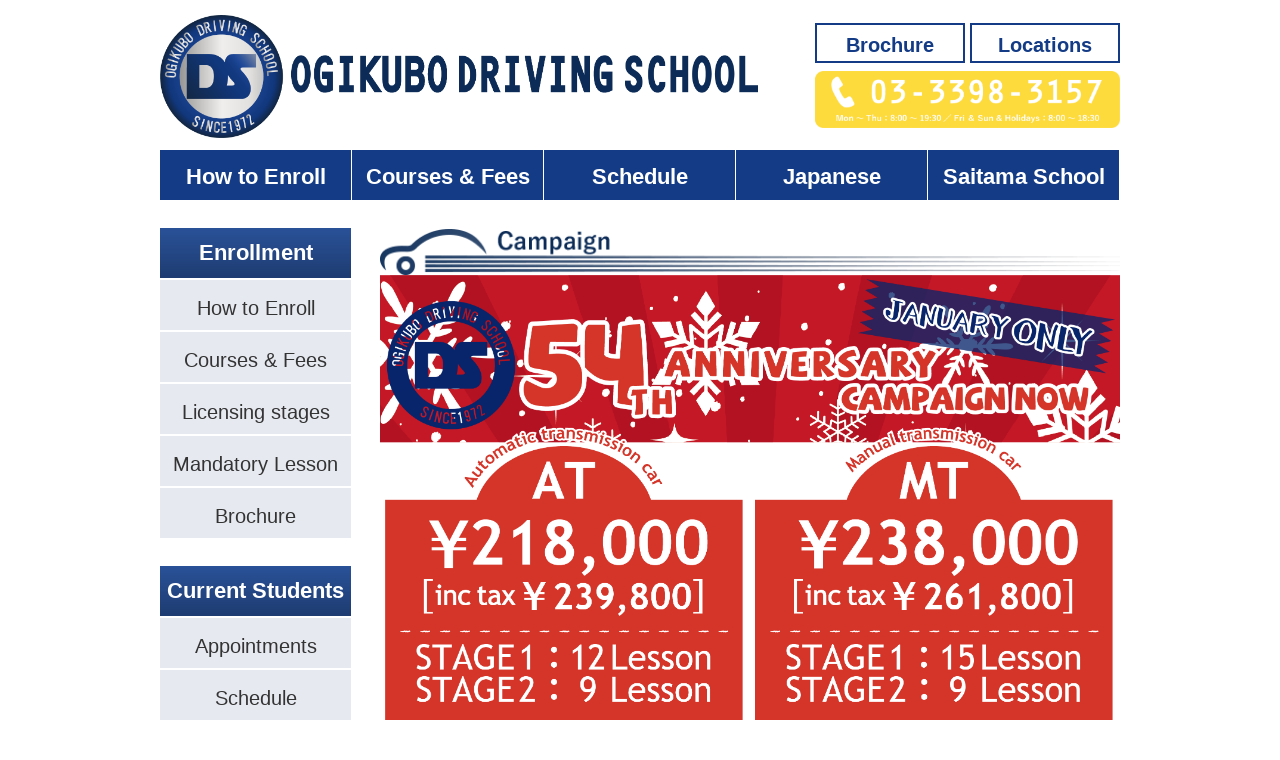

--- FILE ---
content_type: text/html
request_url: http://www.ogikubo-ds.com/english/campaign/index.html
body_size: 3741
content:
<!doctype html>



<html lang="ja">



<head>

<!-- ⇨ ローカルフォリオ ⇨ -->
<!-- Google Tag Manager -->
<script>(function(w,d,s,l,i){w[l]=w[l]||[];w[l].push({'gtm.start':
new Date().getTime(),event:'gtm.js'});var f=d.getElementsByTagName(s)[0],
j=d.createElement(s),dl=l!='dataLayerPhone'?'&l='+l:'';j.async=true;j.src=
'https://www.googletagmanager.com/gtm.js?id='+i+dl;f.parentNode.insertBefore(j,f);
})(window,document,'script','dataLayer','GTM-KDV7JTJ');</script>
<!-- End Google Tag Manager -->
<!-- ⇦ ローカルフォリオ ⇦ -->

<meta charset="utf-8">
<meta http-equiv="X-UA-Compatible" content="IE=edge">
<meta name="Keywords" content="免許,自動車学校,荻窪,さいたま"/>
<meta name="Description" content="東京で教習所をお探しなら【荻窪自動車学校】へ。親切をモットーに丁寧にお教えいたします。ペーパードライバーの方や失効・取消などの再取得のサポートも行っており、英語を話せるスタッフも在籍していますので、海外の方のご利用も可能です。"/>

<!-- ⇨ 携帯用 ⇨ -->
<meta name="viewport" content="width=device-width,initial-scale=1">
<!-- ⇦ 携帯用 ⇦ -->

<title>OGIKUBO DRIVING SCHOOL｜Campaign</title>

<!-- ⇨ CSS(PC用) ⇨ -->
<link href="../../common/style.css" rel="stylesheet"/>
<link href="../common/style-eng.css" rel="stylesheet"/>
<!-- ⇦ CSS(PC用) ⇦ -->

<!-- ⇨ CSS(PC用)_英語 ⇨ -->
<link href="../../common/style-sp.css" rel="stylesheet"/>
<!-- ⇦ CSS(PC用)_英語 ⇦ -->

<!-- ⇨ CSS(携帯用) ⇨ -->
<link href="../../top-sp.css" rel="stylesheet"/>
<!-- ⇦ CSS(携帯用) ⇦ -->

<!-- ⇨ アイコン(サルワカ) ⇨ -->
<link href="https://use.fontawesome.com/releases/v5.0.6/css/all.css" rel="stylesheet">
<!-- ⇦ アイコン(サルワカ) ⇦ -->

<!-- ⇨ JavaScript(ロールオーバー用) ⇨ -->
<script src="../../../common/rollover.js"></script>
<!-- 【メモ】マウスを乗せた時に画面が変わる設定をする場合は[class="imgover"]を書込む -->
<!-- ⇦ JavaScript(ロールオーバー用) ⇦ -->

</head>



<body>
<!-- ⇨ ローカルフォリオ ⇨ -->
<!-- Google Tag Manager (noscript) -->
<noscript><iframe src="https://www.googletagmanager.com/ns.html?id=GTM-KDV7JTJ"
height="0" width="0" style="display:none;visibility:hidden"></iframe></noscript>
<!-- End Google Tag Manager (noscript) -->
<!-- ⇦ ローカルフォリオ ⇦ -->

<!-- ⇨ [id="basis"] ⇨ -->
<div id="basis">

<!-- ⇨ ヘッダー ⇨ -->
<header>

<!-- ⇨ [id="header-inner"] ⇨ -->
<div id="header-inner">

<!-- ⇨ ロゴ・会社名 ⇨ -->
<h1 id="rogo">
 <a href="../index.html">
  <img id="rogo-img" class="pc" src="../common/images/top-rogo.png" alt="東京の教習所【荻窪自動車学校】 | ロゴ">
  <span id="sp-rogo-img" class="sp">
   <img src="../common/images/sp-top-rogo.png" alt="東京で教習所をお探しなら | 株式会社荻窪自動車学校"/>
  </span>
 </a>
</h1>
<!-- ⇦ ロゴ・会社名 ⇦ -->

<!-- ⇨ ヘッダーの右側 ⇨ -->
<!-- ⇨ PC用 ⇨ -->
<ul id="header-right" class="pc">
 <li id="header-btn_01">
  <a class="header-btn" href="../profile/profile_4/index.html">Locations</a>
 </li>
 <li id="header-btn_02">
  <a class="header-btn" href="https://secure02.red.shared-server.net/www.ogikubo-ds.com/english/information/information_5/index.html">Brochure</a>
 </li>
 <li>
  <a href="tel:03-3398-3157">
   <img src="../common/images/tel-ogikubo-img.png" width="305" alt="電話番号">
  </a>
 </li>
</ul>
<!-- ⇦ PC用 ⇦ -->

<!-- ⇨ 携帯用 ⇨ -->
<ul class="sp" id="sp-header-right">
 <li>
  <a href="https://secure02.red.shared-server.net/www.ogikubo-ds.com/english/information/information_5/index.html">
   <img src="../common/images/sp-icon_03.png" alt="資料請求のアイコン">
  </a>
 </li>
 <li>
  <a href="../profile/profile_4/index.html">
   <img src="../common/images/sp-icon_02.png" alt="アクセスのアイコン">
  </a>
 </li>
 <li id="hamburger-open">
  <img src="../common/images/sp-icon_01.png" alt="メニューのアイコン">
 </li>
</ul>
<!-- ⇦ 携帯用 ⇦ -->

<!-- ⇦ ヘッダーの右側 ⇦ -->

</div>
<!-- ⇦ [id="header-inner"] ⇦ -->

</header>
<!-- ⇦ ヘッダー ⇦ -->


<!-- ⇨ グローバルナビゲーション(gnavi) ⇨ -->
<nav>
 <ul>
  <li>
   <a class="gnavi-but" href="../information/information_1/index.html">How to Enroll</a>
  </li>
  <li class="gnavi-space sp-gnavi-space">
   <a class="gnavi-but" href="../information/information_2/index.html">Courses &amp; Fees</a>
  </li>
  <li class="gnavi-space pc">
   <a class="gnavi-but" href="../student/student_1/index.html#link-student2">Schedule</a>
  </li>
  <li class="gnavi-space">
   <a class="gnavi-but" href="../../campaign/index.html">Japanese</a>
  </li>
  <li class="gnavi-space pc">
   <a class="gnavi-but" href="http://www.saitama-ds.com/english/index.html">Saitama School</a>
  </li>
 </ul>
</nav>
<!-- ⇦ グローバルナビゲーション(gnavi) ⇦ -->



<!-- ⇨ [id="contents"] 全コンテンツ(メイン画像より下) ⇨ -->
  <div id="contents">

<!-- ⇨ [id="rnavi"] ローカルナビゲーション ⇨ -->
<div id="rnavi" class="pc">

<!-- ⇨ 入校案内 ⇨ -->
<h2>Enrollment</h2>
<ul>
 <li>
  <a class="rnavi-btn" href="../information/information_1/index.html">How to Enroll</a>
 </li>
 <li>
  <a class="rnavi-btn" href="../information/information_2/index.html">Courses &amp; Fees</a>
 </li>
 <li>
  <a class="rnavi-btn" href="../information/information_3/index.html">Licensing stages</a>
 </li>
 <li>
  <a class="rnavi-btn" href="../information/information_4/index.html">Mandatory Lesson</a>
 </li>
 <li>
  <a class="rnavi-btn" href="https://secure02.red.shared-server.net/www.ogikubo-ds.com/english/information/information_5/index.html">Brochure</a>
 </li>
</ul>
<!-- ⇦ 入校案内 ⇦ -->

<!-- ⇨ 在校生へ ⇨ -->
<div id="rnavi-student">
 <h2>Current Students</h2>
 <ul>
  <li>
   <a class="rnavi-btn" href="../student/student_1/index.html#link-student1">Appointments</a>
  </li>
  <li>
   <a class="rnavi-btn" href="../student/student_1/index.html#link-student2">Schedule</a>
  </li>
  <li>
   <a class="rnavi-btn" href="../student/student_1/index.html#link-student3">Manten-sama</a>
  </li>
  <li>
   <a id="eng-font_01" class="rnavi-btn" href="../student/student_4/index.html">Provisional Licenses</a>
  </li>
  <li>
   <a class="rnavi-btn" href="../student/student_5/index.html">Licenses</a>
  </li>
 </ul>
</div>
<!-- ⇦ 在校生へ ⇦ -->

<!-- ⇨ 学校案内 ⇨ -->
<div id="rnavi-Profile">
 <h2>About</h2>
 <ul>
  <li>
   <a class="rnavi-btn" href="../profile/profile_1/index.html">Lessons</a>
  </li>
  <li>
   <a class="rnavi-btn" href="../profile/profile_2/index.html">Our Students</a>
  </li>
  <li>
   <a class="rnavi-btn" href="http://www.saitama-ds.com/english/index.html">Saitama School</a>
  </li>
  <li>
   <a class="rnavi-btn" href="../profile/profile_4/index.html">Locations</a>
  </li>
  <li>
   <a class="rnavi-btn" href="../profile/profile_5/index.html">Company Overview</a>
  </li>
 </ul>
</div>
<!-- ⇦ 学校案内 ⇦ -->

</div>
<!-- ⇦ [id="rnavi"] ローカルナビゲーション ⇦ -->


<!-- ⇨ [id="contents-main"] コンテンツ(真ん中) ⇨ -->
<div id="contents-main">


<!-- ★★ここから★★ ★★ここから★★ ★★ここから★★ ★★ここから★★ ★★ここから★★ ★★ここから★★ -->


<!-- ⇨ キャンペーン ⇨ -->
<section id="campaign">
 <h2><img src="images/top-title2_02.gif" height="47" width="740" alt="キャンペーン"></h2>

 <div id="campaign-img_02">
  <img src="images/campaign-img.png" width="740" height="1050" alt="キャンペーンのチラシ"/>
 </div>
</section>
<!-- ⇦ キャンペーン ⇦ -->


<!-- ★★ここまで★★ ★★ここまで★★ ★★ここまで★★ ★★ここまで★★ ★★ここまで★★ ★★ここまで★★ -->


</div>
<!-- ⇦ [id="contents-main"] コンテンツ(真ん中) ⇦ -->

</div>
<!-- ⇦ [id="contents"] 全コンテンツ(メイン画像より下) ⇦ -->



<!-- ⇨ フッター ⇨ -->
<footer>

<!-- ⇨ [id="footer-inner"] ⇨ -->
<div id="footer-inner">
 <ul>
  <li id="footer-tex_01">
   <a href="../profile/profile_4/index.html">
    <i class="fas fa-map-marker-alt"></i>&nbsp;Ogikubo School<br>5-27-8, Ogikubo, Suginami-ku, Tokyo, 167-0051, Japan<br>TEL：03-3398-3157
   </a>
  </li>

  <li id="footer-tex_02">
   <a href="http://www.saitama-ds.com/">
    <i class="fas fa-map-marker-alt"></i>&nbsp;Saitama School<br>84, Horai, Nishi-ku Saitama-shi, Saitama, 331-0074, Japan<br>TEL：0120-957-939
   </a>
  </li>
 </ul>

<!-- ⇨ コピーライト ⇨ -->
<div id="footer-tex_03">
 <p>Copyright &copy; 2018 Ogikubo Driving School. All Rights Reserved.</p>
</div>
<!-- ⇦ コピーライト ⇦ -->

</div>
<!-- ⇨ [id="footer-inner"] ⇨ -->

</footer>
<!-- ⇦ フッター ⇦ -->

</div>
<!-- ⇦ [id="basis"] ⇦ -->



<!-- ⇨ ハンバーガーメニュー ⇨ -->
<div class="hamburger sp">
 <div id="hamburger-icon">
  <img src="../../common/images/sp-icon_04.png" alt="×ボタン">
 </div>
 <p class="hamburger-title">
  <img src="../../common/images/sp-img_01.png" width="130" alt="MENU">
 </p>

<!-- ⇨ ローカルナビゲーション ⇨ -->
<!-- ⇨ 入校案内 ⇨ -->
<div class="hamburger-rnavi">
 <p class="hamburger-rnavi-title">Enrollment</p>
 <div class="hamburger-rnavi-inner">
  <ul>
   <li class="hamburger-rnavi-btn">
    <a href="../information/information_1/index.html">
     How to Enroll<i class="fas fa-angle-right"></i>
    </a>
   </li>
   <li class="hamburger-rnavi-btn">
    <a href="../information/information_2/index.html">
     Courses &amp; Fees<i class="fas fa-angle-right"></i>
    </a>
   </li>
   <li class="hamburger-rnavi-btn">
    <a href="../information/information_3/index.html">
     Licensing stages<i class="fas fa-angle-right"></i>
    </a>
   </li>
   <li class="hamburger-rnavi-btn">
    <a href="../information/information_4/index.html">
     Mandatory Lesson<i class="fas fa-angle-right"></i>
    </a>
   </li>
   <li class="hamburger-rnavi-btn">
    <a href="https://secure02.red.shared-server.net/www.ogikubo-ds.com/english/information/information_5/index.html">
     Brochure<i class="fas fa-angle-right"></i>
    </a>
   </li>
  </ul>
 </div>
</div>
<!-- ⇦ 入校案内 ⇦ -->

<!-- ⇨ 在校生へ ⇨ -->
<div class="hamburger-rnavi">
 <p class="hamburger-rnavi-title">Current Students</p>
 <div class="hamburger-rnavi-inner">
  <ul>
   <li class="hamburger-rnavi-btn">
    <a href="../student/student_1/index.html#link-student1">
     Appointments<i class="fas fa-angle-right"></i>
    </a>
   </li>
   <li class="hamburger-rnavi-btn">
    <a href="../student/student_1/index.html#link-student2">
     Schedule<i class="fas fa-angle-right"></i>
    </a>
   </li>
   <li class="hamburger-rnavi-btn">
    <a href="https://mantensama.jp/ogikubods">
     Manten-sama<i class="fas fa-angle-right"></i>
    </a>
   </li>
   <li class="hamburger-rnavi-btn">
    <a href="../student/student_4/index.html">
     Provisional Licenses<i class="fas fa-angle-right"></i>
    </a>
   </li>
   <li class="hamburger-rnavi-btn">
    <a href="../student/student_5/index.html">
     Licenses<i class="fas fa-angle-right"></i>
    </a>
   </li>
  </ul>
 </div>
</div>
<!-- ⇦ 在校生へ ⇦ -->

<!-- ⇨ 学校案内 ⇨ -->
<div class="hamburger-rnavi">
 <p class="hamburger-rnavi-title">About</p>
 <div class="hamburger-rnavi-inner">
  <ul>
   <li class="hamburger-rnavi-btn">
    <a href="../profile/profile_1/index.html">
     Lessons<i class="fas fa-angle-right"></i>
    </a>
   </li>
   <li class="hamburger-rnavi-btn">
    <a href="../profile/profile_2/index.html">
     Our Students<i class="fas fa-angle-right"></i>
    </a>
   </li>
   <li class="hamburger-rnavi-btn">
    <a href="http://www.saitama-ds.com/english/index.html">
     Saitama School<i class="fas fa-angle-right"></i>
    </a>
   </li>
   <li class="hamburger-rnavi-btn">
    <a href="../profile/profile_4/index.html">
     Locations<i class="fas fa-angle-right"></i>
    </a>
   </li>
   <li class="hamburger-rnavi-btn">
    <a href="../profile/profile_5/index.html">
     Company Overview<i class="fas fa-angle-right"></i>
    </a>
   </li>
  </ul>
 </div>
</div>
<!-- ⇦ 学校案内 ⇦ -->

<!-- ⇨ 電話・受付時間 ⇨ -->
<div id="hamburger-tel">
 <a href="tel:03-3398-3157">
  <img src="../common/images/tel-ogikubo-img.png" width="420" alt="電話番号">
 </a>
 <img src="../common/images/common-img_01.png" width="420" alt="受付時間">
</div>
<!-- ⇦ 電話・受付時間 ⇦ -->

</div>
<!-- ⇦ ハンバーガーメニュー ⇦ -->

<!-- ⇨ JavaScript(ハンバーガーメニュー) ⇨ -->
<script src="https://code.jquery.com/jquery-3.3.1.min.js"></script>
<script>
  $(function(){
	var scrollpos;
    $("#hamburger-open").click(function(){　//id="hamburger-open"をクリックした時
	scrollpos = $(window).scrollTop();
	$('body').addClass('fixed').css({'top':-scrollpos});	
	$(".hamburger").addClass("open");　//class="hamburger"をCSS(style-sp)の内容で動かす
	});
	$("#hamburger-icon").click(function(){　//id="hamburger-icon"をクリックした時実行する
	$('body').removeClass('fixed').css({'top':0});
	window.scrollTo(0,scrollpos);
	$(".hamburger").removeClass("open");　//class="hamburger"をCSS(style-sp)の内容で動かす
	});
  });
</script>
<!-- ⇦ JavaScript(ハンバーガーメニュー) ⇦ -->



<!-- ⇨ リーチローカル・ジャパン ⇨ -->
<script>
var reachlocalTRKDOM="rtsys.rtrk.jp";
(function() {
var rlocal_load = document.createElement("script");
rlocal_load.type = "text/javascript";
rlocal_load.src = document.location.protocol+"//"+reachlocalTRKDOM+"/rct_lct/js/rlrct1.js";
(document.getElementsByTagName("head")[0] || document.getElementsByTagName("body")[0]).appendChild (rlocal_load);
})();  </script>
<!-- ⇦ リーチローカル・ジャパン ⇦ -->



</body>



</html>

--- FILE ---
content_type: text/css
request_url: http://www.ogikubo-ds.com/common/style.css
body_size: 2370
content:
@charset "utf-8";
/* CSS Document */



/*　基本設定リセット(リセットCSS)　*/
* {
	padding: 0;
	margin: 0;
}

li {
	list-style-type: none;
}

img {
	display: block;
	line-height: 0;
	max-width: 100%;/*画面を小さくした時の対応*/
	height: auto;/*画面を小さくした時の対応*/
}



/*　共通　*/
.color-red {/*色を赤*/
	color: #F93C33;/*文字の色*/
	font-weight: bold;
}

.tex-left {
	text-align: left;/*文字を左寄せ*/
}



/*メディアクエリ(ここから下はPC用)*/
@media only screen and (min-width:769px){

.sp {display: none;
}

.pc {display: block;
}



/*　共通　*/
body {
	font-size: 18px;/*フォントサイズ*/
	font-family: "Yu Gothic",'游ゴシック',YuGothic, Meiryo, Osaka, "ＭＳ Ｐゴシック", "MS PGothic", sans-serif;/*フォントの種類*/
	font-weight: 500;/*文字の太さ*/
	line-height: 1.5;/*行の高さ*/
	background-color: #FFFFFF;/*背景の色*/
	border: none;
	text-decoration: none
}

.title3 {/*　見出し3　*/
	margin: 0px 0px 0px 0px;
	padding: 5px 0px 5px 5px;
	color: #232323;/*文字の色*/
	background: #f5f7fa;/*背景の色*/
	border-left: solid 12px #2a5298;/*左の四角の色*/
	font-size: 18px;/*フォントサイズ*/
	clear: both;/*回り込み解除*/
	font-weight: bold;/*文字の太さ*/
}

h4 {/*　見出し4　*/
	font-size: 18px;/*フォントサイズ*/
	margin-top: 10px;/*上にスペース*/
	margin-bottom: 10px;/*下にスペース*/
	border-bottom: solid 2px #0c2c57;/*線*/
	color: #0c2c57;/*文字の色*/
	font-weight: bold;
}

hr {/*　点線　*/
	border-width: 4px 0 0 0;
	border-style: dotted;
	border-color: #0c2c57	;
}

/*　幅　*/
.w45 {
	width: 45px;
}

.w50 {
	width: 50px;
}

.w80 {
	width: 80px;
}

.w100 {
	width: 100px;
}

.w140 {
	width: 140px;
}

.w160 {
	width: 160px;
}
	
.w180 {
	width: 180px;
}

.w200 {
	width: 200px;
}

.w210 {
	width: 210px;
}

.w280 {
	width: 280px;
}

.w260 {
	width: 280px;
}

.w310 {
	width: 310px;
}

.w330 {
	width: 310px;
}

.w360 {
	width: 360px;
}

.w370 {
	width: 370px;
}

.w450 {
	width: 450px;
}

.w470 {
	width: 470px;
}

.w510 {
	width: 510px;
}

.w550 {
	width: 550px;
}
	

.w600 {
	width: 600px;
}

.w620 {
	width: 620px;
}



/*　ヘッダー　*/
#header-inner {
	height: 150px;/*高さ*/
	width: 960px;/*幅*/
	clear: both;/*回り込み解除*/
	margin-right: auto;/*中央へ*/
	margin-left: auto;/*中央へ*/
}

#rogo {
	float: left;/*左並び*/
	width: 600px;/*幅*/
	margin-top: 15px;/*上にスペース*/
}

#header-right {/*ヘッダーの右側*/
	float: right;/*右並び*/
	margin-top: 8px;/*上にスペース*/
}

#header-btn_01 {/*アクセスのボタン*/
	float: right;/*右並び*/
	margin-left: 5px;/*右にスペース*/
	margin-top: 15px;/*上にスペース*/
}

#header-btn_02 {/*資料請求のボタン*/
	float: right;/*右並び*/
	margin-top: 15px;/*上にスペース*/
}

/*　ヘッダーのボタン(基礎)　*/
.header-btn {
	font-size: 20px;/*文字のサイズ*/
	font-weight: bold;/*文字を太く*/
	display: inline-block;
	width: 150px;/*幅*/
	height: 40px;/*高さ*/
	text-align: center;
	text-decoration: none;
	line-height: 40px;
	outline: none;
	position: relative;
	z-index: 2;
	background-color: #ffffff;/*背景色*/
	border: 2px solid #143C86;/*枠の色*/
	color: #143C86;/*文字の色*/
	overflow: hidden;
}

.header-btn::before,
.header-btn::after {
	position: absolute;
	z-index: -1;
	display: block;
	content: '';
}

.header-btn,
.header-btn::before,
.header-btn::after {
	-webkit-box-sizing: border-box;
	-moz-box-sizing: border-box;
	box-sizing: border-box;
	-webkit-transition: all .3s;
	transition: all .3s;
}

/*　ヘッダーのボタン(変化)　*/
.header-btn:hover {
	color: #ffffff;/*文字の色*/
}

.header-btn::after {
	top: 0;
	left: 0;
	width: 100%;
	height: 100%;
}

.header-btn:hover::after {
	-webkit-transform: scale(2) rotate(180deg);
	transform: scale(2) rotate(180deg);
	background: #143C86;/*背景色*/
}



/*　グローバルナビゲーション　*/
nav {
	width: 960px;/*幅*/
	height: 50px;/*高さ*/
	clear: both;/*回り込み解除*/
	margin-right: auto;/*中央へ*/
	margin-left: auto;/*中央へ*/
}
	
nav ul li {
	float: left;/*左並び*/
}
	
.gnavi-space {
	margin-left: 1px;/*左にスペース*/
}
	
/*グローバルナビゲーションのボタン(基礎)*/
.gnavi-but {
	display: block;
	width: 191px;/*幅*/
	height: 50px;/*高さ*/
	text-align: center;/*中央寄せ*/
	text-decoration: none;
	line-height: 50px;
	outline: none;
	font-size: 22px;/*フォントサイズ*/
	font-weight: bold;
	position: relative;
	z-index: 2;
	background-color: #143C86;/*背景色*/
	border: 2px solid #143C86;/*枠の色*/
	color: #ffffff;/*文字の色*/
	overflow: hidden;
}

.gnavi-but::before,
.gnavi-but::after {
	position: absolute;
	z-index: -1;
	display: block;
	content: '';
}

.gnavi-but,
.gnavi-but::before,
.gnavi-but::after {
	-webkit-box-sizing: border-box;
	-moz-box-sizing: border-box;
	box-sizing: border-box;
	-webkit-transition: all .3s;
	transition: all .3s;
}

/*グローバルナビゲーションのボタン(変化)*/
.gnavi-but:hover {
	color: #143C86;/*文字の色*/
}

.gnavi-but::after {
	top: -100%;
	left: -100%;
	width: 100%;
	height: 100%;
}

.gnavi-but:hover::after {
	top: 0;
	left: 0;
	background-color: #ffffff;/*背景色*/
}



/*　全コンテンツ　*/
#contents {
	width: 960px;/*幅*/
	margin-top: 28px;/*上にスペース*/
	margin-right: auto;/*中央へ*/
	margin-left: auto;/*中央へ*/
}



/*　コンテンツ(真ん中)　*/
#contents-main {
	width:740px;/*幅*/
	margin-bottom: 28px;/*下にスペース*/
	margin-left: 28px;/*左にスペース*/
	float: left;/*左並び*/
}



/*　ローカルナビゲーション　*/
#rnavi {
	width: 192px;/*幅*/
	float: left;/*左並び*/
}

#rnavi h2 {/*タイトル*/
	display: inline-block;
	width: 191px;/*幅*/
	height: 50px;/*高さ*/
	text-align: center;/*中央寄せ*/
	text-decoration: none;
	background-image: linear-gradient(to top, #1e3c72 0%, #1e3c72 1%, #2a5298 100%);/*背景色*/
	color: #ffffff;/*文字の色*/
	line-height: 50px;/*文字の位置*/
	font-size: 22px;/*フォントサイズ*/
}

#rnavi-student {/*在校生へ*/
	margin-top: 28px;/*上にスペース*/
}

#rnavi-Profile {/*学校案内*/
	margin-top: 28px;/*上にスペース*/
}

.rnavi-btn {/*ローカルナビゲーシのボタン*/
	margin-top: 2px;/*上にスペース*/
}

/*　ローカルナビゲーションのボタン(基礎)　*/
.rnavi-btn {
	display: block;
	width: 191px;/*幅*/
	height: 50px;/*高さ*/
	text-align: center;/*中央寄せ*/
	text-decoration: none;
	line-height: 50px;
	outline: none;
	font-size: 20px;
	position: relative;
	z-index: 2;
	background-color: #e6e9f0;/*背景色*/
	border: 3px solid #e6e9f0;/*枠の色*/
	color: #333333;/*文字の色*/
	overflow: hidden;
}

.rnavi-btn::before,
.rnavi-btn::after {
	position: absolute;
	z-index: -1;
	display: block;
	content: '';
}

.rnavi-btn,
.rnavi-btn::before,
.rnavi-btn::after {
	-webkit-box-sizing: border-box;
	-moz-box-sizing: border-box;
	box-sizing: border-box;
	-webkit-transition: all .3s;
	transition: all .3s;
}

/*ローカルナビゲーションのボタン(変化)*/
.rnavi-btn:hover {
	color: #333333;/*文字の色*/
}

.rnavi-btn::after {
	top: -100%;
	left: -100%;
	width: 100%;
	height: 100%;
}

.rnavi-btn:hover::after {
	top: 0;
	left: 0;
	background-color: #ffffff;/*背景色*/
}



/*　フッター　*/
footer {
	width: 100%;/*幅*/
	clear: both;/*回り込み解除*/
	padding-top: 12px;/*上にスペース*/
	background:#0C2C57;/*背景画像*/
}

#footer-inner{
	width: 960px;/*幅*/
	margin: 0 auto;/*中央*/
}

#footer-tex_01 {/*荻窪校*/
	float: left;/*左並び*/
	margin-top: 10px;/*上にスペース*/
	margin-left: 150px;/*左にスペース*//*【英】*/
	color: #ffffff;/*文字の色*/
	font-size: 15px;/*フォントサイズ*/
}

#footer-tex_02 {/*さいたま校*/
	float: left;/*左並び*/
	margin-top: 10px;/*上にスペース*/
	margin-left: 100px;/*左にスペース*//*【英】*/
	color: #ffffff;/*文字の色*/
	font-size: 15px;/*フォントサイズ*/
}

#footer-tex_03 {/*コピーライト*/
	text-align: center;/*中央寄せ*/
	color: #ffffff;/*文字の色*/
	clear: both;/*回り込み解除*/
	padding-top: 30px;/*上にスペース*/
	padding-bottom: 25px;/*下にスペース*/
	font-size: 12px;/*フォントサイズ*/
}

footer a:link{/*未訪問の時*/
	color: #ffffff;/*文字の色(未訪問のリンク)*/
	text-decoration: none;/*下線なし*/
}

footer a:visited{/*訪問済みのリンク*/
	color: #ffffff;/*文字の色(リンク)*/
	text-decoration: none;/*下線なし*/
}

footer a:hover{/*ポインタを重ねた(ロールオーバー)時のリンク*/
	color: #ffffff;/*文字の色*/
	text-decoration: underline;/*下線あり*/
}



}/*メディアクエリ(ここから上はPC用)*/

--- FILE ---
content_type: text/css
request_url: http://www.ogikubo-ds.com/english/common/style-eng.css
body_size: 361
content:
@charset "utf-8";
/* CSS Document */



@media only screen and (min-width:769px){/*メディアクエリ(ここから下のCSSはPC用)*/



/*　ローカルナビゲーション　*/
#eng-font_01{/*【英】フォントサイズ合わせ(仮免許について)*/
	font-size: 18px;
}



#footer-tex_01 {/*荻窪校*/
	margin-left: 50px;/*左にスペース*//*【英】*/
}
#footer-tex_02 {/*さいたま校*/
	margin-left: 50px;/*左にスペース*//*【英】*/
}  



}

--- FILE ---
content_type: text/css
request_url: http://www.ogikubo-ds.com/common/style-sp.css
body_size: 2257
content:
@charset "utf-8";
/* CSS Document */



/*メディアクエリ(ここから下のCSSはスマホ用)*/
@media only screen and (max-width:768px){

.sp {
	display: block;
}

.pc {
	display: none;
}



/*　共通　*/
body {
	font-size: 14px;/*フォントサイズ*/
	font-family: Avenir, "Open Sans", "Helvetica Neue", Helvetica, Arial, Verdana, Roboto, "游ゴシック", "Yu Gothic", "游ゴシック体", "YuGothic", "ヒラギノ角ゴ Pro W3", "Hiragino Kaku Gothic Pro", "Meiryo UI", "メイリオ", Meiryo, "ＭＳ Ｐゴシック", "MS PGothic", sans-serif;/*フォントの種類*/
	font-weight: 550;/*文字の太さ*/
	line-height: 1.5;/*行の高さ*/
	background-color: #FFFFFF;/*背景の色*/
	border: none;
	text-decoration: none
}

#basis {/*ハンバーガーメニュー以外*/
	position: relative;
}
	
/*【作業中】スライドショー
#main-img{
	margin-bottom: 0px;
}
.slick-list{
	width: 100vw;
	height: 36.45vw;
}
#main-img .slick-dots{
	bottom:  -2px;
}
#main-img .slick-dots li button:before{
	font-size: 2px;
}
*/

.title3 {/*見出し3*/
	margin: 0px 0px 0px 0px;
	padding: 5px 0px 5px 5px;
	color: #232323;/*文字の色*/
	background: #f5f7fa;/*背景の色*/
	border-left: solid 12px #2a5298;/*左の四角の色*/
	clear: both;/*回り込み解除*/
	font-weight: bold;/*文字の太さ*/
}
h4 {/*見出し4*/
	margin-top: 5px;/*上にスペース*/
	margin-bottom: 5px;/*下にスペース*/
	border-bottom: solid 2px #0c2c57;/*線*/
	color: #0c2c57;/*文字の色*/
	font-weight: bold;/*文字の太さ*/
}

.sp-center {
	width: 95%;/*幅*/
	margin-left: auto;/*中央へ*/
	margin-right: auto;/*中央へ*/
}



#contents-main{
	padding-left: 3px;
	padding-right: 3px;
}



/*　ハンバーガーメニュー　*/
.fixed{
	position: fixed;
	width: 100%;
	height: 100%;
}
.hamburger.open{/*ハンバーガーメニューが表示されたとき*/
	left: 0;
}
#hamburger-icon{
	position: absolute;
	top:20px;
	right: 5%;
}
.hamburger {/*ハンバーガーメニュー*/
	font-size: 16px;
	font-weight: bold;
	position: fixed;
	top:0;
	left: 100%;/*左からの位置*/
	height: 100vh;
	background-color: #e6e9f0;/*背景色*/
	width: 100%;/*幅*/
	padding-top: 20px;/*上にスペース*/
	padding-bottom: 10px;/*下にスペース*/
	clear: both;/*回り込み解除*/
	transition: all 0.5s ease;
	overflow-y: scroll;
	box-sizing: border-box;
}
.hamburger-title img {/*MENU*/
	margin-left: auto;/*中央へ*/
	margin-right: auto;/*中央へ*/
}
.hamburger-rnavi {/*ローカルナビゲーション*/
	padding-top: 15px;/*上にスペース*/
	padding-bottom: 15px;/*下にスペース*/
}
.hamburger-rnavi-title {/*ローカルナビゲーションのタイトル*/
	margin-left: auto;/*中央へ*/
	margin-right: auto;/*中央へ*/
	text-align: center;/*中央寄せ*/
	padding-top: 10px;/*上にスペース*/
	padding-bottom: 10px;/*下にスペース*/
	width: 90%;/*幅*/
	background-image: linear-gradient(to top, #1e3c72 0%, #1e3c72 1%, #2a5298 100%);/*背景色*/
	color: #FFFFFF;/*文字の色*/
	font-size: 20px;/*文字のサイズ*/
	border-radius: 10px 10px 0px 0px;/*角丸*/
}
.hamburger-rnavi-inner {/*ローカルナビゲーションの項目*/
	margin-left: auto;/*中央へ*/
	margin-right: auto;/*中央へ*/
	text-align: center;/*中央寄せ*/
	width: 90%;/*幅*/
	background-color: #ffffff;/*文字の色*/
	border-radius: 0px 0px 10px 10px;/*角丸*/
}
.hamburger-rnavi-inner ul {/*ローカルナビゲーションの項目*/
	padding-top: 10px;/*上にスペース*/
}
.hamburger-rnavi-btn {/*ローカルナビゲーションの項目*/
	width: 80%;/*幅*/
	display: inline-block;
	text-decoration: none;
	color: #2a5298;/*文字の色*/
	border: solid 2px #2a5298;/*枠線*/
	margin-bottom: 10px;/*下にスペース*/
}
.hamburger-rnavi-btn a{
	text-decoration: none;
	color: #2a5298;/*文字の色*/
	display: block; /*リンクの領域をボタン全体にする*/
	padding: 0.3em 1em;
}
.hamburger-rnavi-inner .fas {/*サルワカの記号の位置*/
	float: right;/*右並び*/
	margin-top: 2px;/*上にスペース*/
	margin-bottom: 2px;/*下にスペース*/
}
#hamburger-tel img {/*電話番号*/
	margin-left: auto;/*中央へ*/
	margin-right: auto;/*中央へ*/
	margin-bottom: 10px;/*下にスペース*/
	width: 90%;/*幅*/
}
#hamburger-tel a{
	display: block;
}



/*　ヘッダー　*/
#header-inner {
	width: 100%;/*幅*/
	clear: both;/*回り込み解除*/
	margin-right: auto;/*中央へ*/
	margin-left: auto;/*中央へ*/
}
#rogo {
	float: left;/*左並び*/
	width: 60%;/*幅*/
	margin-top: 5px;/*上にスペース*/
	margin-bottom: 5px;
}
#sp-rogo-img {
	margin-top: 2px;/*上にスペース*/
	margin-left: 2%;
	float: left;
}
#sp-header-right {
	float: right;
	width: 40%;
}
#sp-header-right li{
	float: left;
	width: 20%;
	margin-left: 10%;
}
#sp-header-right img {
	text-align: center;
	display:inline-block;
	height: 40px;
	margin-top: 18px;
}



/*　グローバルナビゲーション　*/
nav {
	width: 100%;/*幅*/
	clear: both;/*回り込み解除*/
	margin-right: auto;/*中央へ*/
	margin-left: auto;/*中央へ*/
	font-size: 12.5px;
	font-weight: bold;/*文字の太さ*/
}
nav ul li {
	float: left;/*左並び*/
	width: 32%;
}
.sp-gnavi-space {
	margin-left: 1.3%;/*左にスペース*/
	margin-right: 1.3%;
}
/*グローバルナビゲーションのボタン(基礎)*/
.gnavi-but {
	display: block;
	width: 100%;/*幅*/
	text-align: center;/*中央寄せ*/
	text-decoration: none;
	line-height: 30px;
	position: relative;
	background-color: #143C86;/*背景色*/
	border: 2px solid #143C86;/*枠の色*/
	color: #ffffff;/*文字の色*/
	overflow: hidden;
}



/*　全コンテンツ　*/
#contents {
	width: 100%;/*幅*/
	margin-right: auto;/*中央へ*/
	margin-left: auto;/*中央へ*/
}



/*　コンテンツ(真ん中)　*/
#contents-main {
	margin-bottom: 10px;/*下にスペース*/
}



/*　フッター　*/
footer {
	width: 100%;/*幅*/
	clear: both;/*回り込み解除*/
	padding-top: 10px;/*上にスペース*/
	background:#0C2C57;/*背景画像*/
}
#footer-inner{
	width: 100%;/*幅*/
	margin: 0 auto;/*中央*/
}
#footer-tex_01 {/*荻窪校*/
	color: #ffffff;/*文字の色*/
	text-align: center;/*中央寄せ*/
}
#footer-tex_02 {/*さいたま校*/
	margin-top: 10px;/*上にスペース*/
	color: #ffffff;/*文字の色*/
	text-align: center;/*中央寄せ*/
}  
#footer-tex_03 {/*コピーライト*/
	font-size: 9px;
	text-align: center;/*中央寄せ*/
	color: #ffffff;/*文字の色*/
	clear: both;/*回り込み解除*/
	padding-top: 10px;/*上にスペース*/
	padding-bottom: 10px;/*下にスペース*/
}
footer a:link{/*未訪問の時*/
	color: #ffffff;/*文字の色(未訪問のリンク)*/
	text-decoration: none;/*下線なし*/
}
footer a:visited{/*訪問済みのリンク*/
	color: #ffffff;/*文字の色(リンク)*/
	text-decoration: none;/*下線なし*/
}
footer a:hover{/*ポインタを重ねた(ロールオーバー)時のリンク*/
	color: #ffffff;/*文字の色*/
	text-decoration: underline;/*下線あり*/
}

/*　キャンペーン(次ページ)　*/
#campaign h2 img{
	padding-top: 10px;/*上にスペース*/
}



}/*メディアクエリ(スマホ用)*/

--- FILE ---
content_type: text/css
request_url: http://www.ogikubo-ds.com/top-sp.css
body_size: 1289
content:
@charset "utf-8";
/* CSS Document */


/*メディアクエリ(ここから下のCSSは携帯用)*/
@media only screen and (max-width:768px){


/*　電話番号(スマホ)　*/
#sp-top-tel-img {
	margin-top: 10px;
	margin-bottom: 10px;
}


/*　メイン画像　*/
#main-img {
	width: 100%;/*幅*/
	margin-right: auto;/*中央へ*/
	margin-left: auto;/*中央へ*/
}

/*旬*/
#season{
	padding-bottom: 10px;
}

/*　新着情報　*/
.news-tex{/*インフォメーション内容*/
	padding-top: 5px;
}

#news-scroll {/*スクロール*/
	height: 220px;/*高さ*/
	overflow: auto;/*スクロールの種類*/
	width: 95%;
	margin-left: auto;
	margin-right: auto;
}

#news-scroll  p:first-child{/*日付だけ文字を太く*/
	font-weight: bold;
}

#news li {
	padding-top: 10px;/*上にスペース*/
	padding-bottom: 10px;/*下にスペース*/
	border-bottom: 2px dotted #3333;/*点線*/
}

/*お知らせ*/
.news-point_01:after{
	content: "お知らせ";
	display: inline-block;
	width: 6em;
	height: 20px;
	border-radius: 10px;
	background-color: #2a5298;
	color: #FFFFFF;
	text-align: center;
	margin-left: 1em;
	font: 11px/20px "Rounded Mplus 1C"
}	

/*割引情報*/
.news-point_02:after{
	content: "割引情報";
	display: inline-block;
	width: 6em;
	height: 20px;
	border-radius: 10px;
	background-color: #77c9d4;
	color: #ffffff;
	text-align: center;
	margin-left: 1em;
	font: 11px/20px "Rounded Mplus 1C"
}


/*　当校の特徴　*/
.underline {/*下線(マーカー風)*/
	background: linear-gradient(transparent 60%, #66FFCC 40%);
}

#point{
	font-weight:600;/*文字の太さ*/
	margin-top: 20px;/*上にスペース*/
}

#point a{
	display: block;
	color: black;
	text-decoration: none;
}

#point section {
	width: 95%;/*幅*/
	margin-left: auto;/*中央へ*/
	margin-right: auto;/*中央へ*/
}

#point h3 {
	font-size: 18px;/*フォントサイズ*/
	font-weight: bold;/*文字の太さ*/
	color: #0c2c57;/*文字の色*/
	padding-bottom: 5px;
	background-repeat: no-repeat;/*背景画像を繰り返し表示させない*/
	background-position: bottom;/*文字の下に配置*/
}

#point img {
	margin-top: 5px;/*上にスペース*/
	width: 100%;
}

#point_01 {
	margin-top: 5px;/*上にスペース*/
}

.point-set_02 {
	margin-top: 20px;/*上にスペース*/
	margin-bottom: 20px;/*下にスペース*/
}

.point-set_01 h3 {/*タイトル(右)・ライン*/
	text-align: right;/*文字の位置を右へ*/
	background-image: url(images/top-point-line_01.png);/*ライン画像*/
}

.point-set_02 h3 {/*タイトル(左)・ライン*/
	text-align: left;/*文字の位置を左へ*/
	background-image: url(images/top-point-line_02.png);/*ライン画像*/
}

.point-title {/*説明分の見出し*/
	padding-top: 5px;/*上にスペース*/
	font-size: 18px;/*フォントサイズ*/
	font-weight: bold;/*文字の太さ*/
}

.point-text {/*説明文*/
	line-height: 1.7;/*行の高さ*/
	padding-top: 5px;/*上にスペース*/
}


/*　キャンペーン　*/
#campaign-tex{
	margin-top: 5px;/*上にスペース*/
	margin-left:5px;/*文字の開始位置*/
	font-weight:600;/*文字の太さ*/
}


}/*メディアクエリ(スマホ用)*/

--- FILE ---
content_type: application/x-javascript
request_url: http://www.ogikubo-ds.com/common/rollover.js
body_size: 460
content:
/*
Standards Compliant Rollover Script
Author : Daniel Nolan
http://www.bleedingego.co.uk/webdev.php
*/

function initRollovers() {
if (!document.getElementById) return
var aPreLoad = new Array();
var sTempSrc;
var aImages = document.getElementsByTagName('img');
for (var i = 0; i < aImages.length; i++) {
if (aImages[i].className == 'imgover') {
var src = aImages[i].getAttribute('src');
var ftype = src.substring(src.lastIndexOf('.'), src.length);
var hsrc = src.replace(ftype, '_o'+ftype);
aImages[i].setAttribute('hsrc', hsrc);
aPreLoad[i] = new Image();
aPreLoad[i].src = hsrc;
aImages[i].onmouseover = function() {
sTempSrc = this.getAttribute('src');
this.setAttribute('src', this.getAttribute('hsrc'));
}
aImages[i].onmouseout = function() {
if (!sTempSrc) sTempSrc = this.getAttribute('src').replace('_o'+ftype, ftype);
this.setAttribute('src', sTempSrc);
}
}
}
}
window.onload = initRollovers;